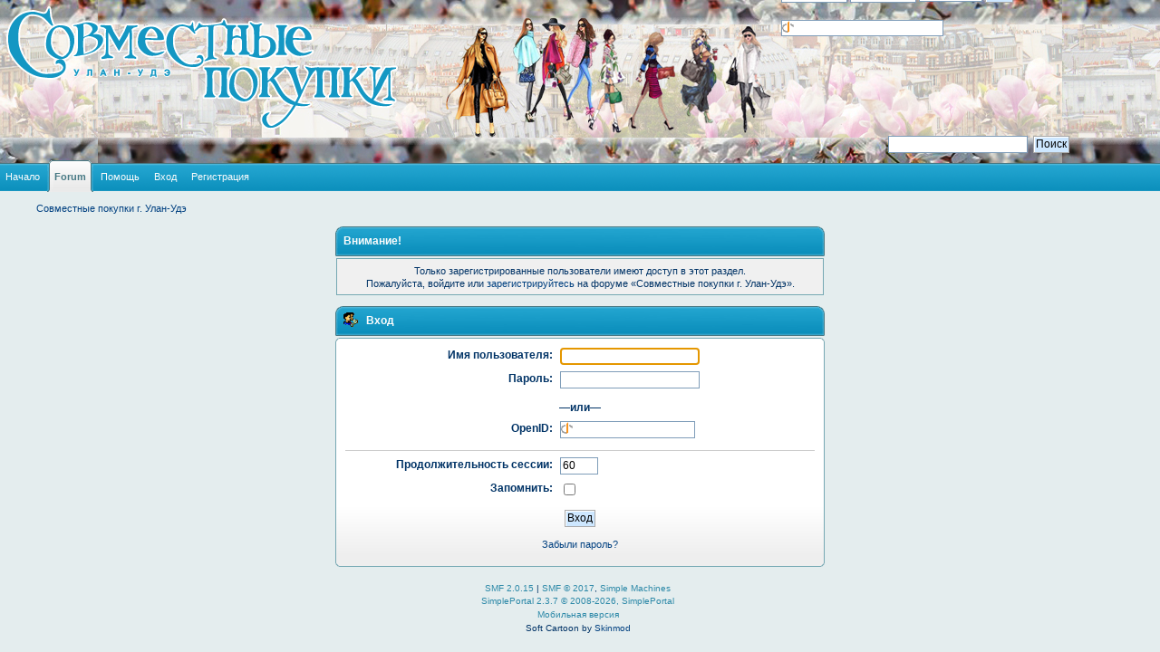

--- FILE ---
content_type: text/html; charset=UTF-8
request_url: https://spshka.ru/index.php?PHPSESSID=bfb7f90f814ea1da8987e43237ab70d3&action=profile;u=2983
body_size: 3663
content:
<!DOCTYPE html PUBLIC "-//W3C//DTD XHTML 1.0 Transitional//EN" "http://www.w3.org/TR/xhtml1/DTD/xhtml1-transitional.dtd">
<html xmlns="http://www.w3.org/1999/xhtml">
<head>
	<link rel="stylesheet" type="text/css" href="https://spshka.ru/Themes/Soft_cartoon_RC4/css/index.css?rc3" />
	<link rel="stylesheet" type="text/css" href="https://spshka.ru/Themes/Soft_cartoon_RC4/css/webkit.css" />
	<script type="text/javascript" src="https://spshka.ru/Themes/default/scripts/script.js?rc3"></script>
	<script type="text/javascript" src="https://spshka.ru/Themes/Soft_cartoon_RC4/scripts/theme.js?rc3"></script>
	<script type="text/javascript"><!-- // --><![CDATA[
		var smf_theme_url = "https://spshka.ru/Themes/Soft_cartoon_RC4";
		var smf_default_theme_url = "https://spshka.ru/Themes/default";
		var smf_images_url = "https://spshka.ru/Themes/Soft_cartoon_RC4/images";
		var smf_scripturl = "https://spshka.ru/index.php?PHPSESSID=bfb7f90f814ea1da8987e43237ab70d3&amp;";
		var smf_iso_case_folding = false;
		var smf_charset = "UTF-8";
		var ajax_notification_text = "Загружается...";
		var ajax_notification_cancel_text = "Отменить";
	// ]]></script>
	<meta http-equiv="Content-Type" content="text/html; charset=UTF-8" />
	<meta name="description" content="Вход" />
	<link rel="shortcut icon" href="https://spshka.ru/favicon.ico" type="image/x-icon" />
    <link rel="icon" href="https://spshka.ru/favicon.ico" type="image/x-icon" />
	<meta name="keywords" content="Совместные покупки г. Улан-Удэ, СП Улан-Удэ, спшка, spshka, покупки оптом, сп-улан-удэ" />
	<title>Вход</title>	</head>
	<link rel="canonical" href="" />
	<link rel="help" href="https://spshka.ru/index.php?PHPSESSID=bfb7f90f814ea1da8987e43237ab70d3&amp;action=help" />
	<link rel="search" href="https://spshka.ru/index.php?PHPSESSID=bfb7f90f814ea1da8987e43237ab70d3&amp;action=search" />
	<link rel="contents" href="https://spshka.ru/index.php?PHPSESSID=bfb7f90f814ea1da8987e43237ab70d3&amp;" />
	<link rel="alternate" type="application/rss+xml" title="&#1057;&#1086;&#1074;&#1084;&#1077;&#1089;&#1090;&#1085;&#1099;&#1077; &#1087;&#1086;&#1082;&#1091;&#1087;&#1082;&#1080; &#1075;. &#1059;&#1083;&#1072;&#1085;-&#1059;&#1076;&#1101; - RSS" href="https://spshka.ru/index.php?PHPSESSID=bfb7f90f814ea1da8987e43237ab70d3&amp;type=rss;action=.xml" />
	<script type="text/javascript">
		function smfAutoTask()
		{
			var tempImage = new Image();
			tempImage.src = "https://spshka.ru/index.php?PHPSESSID=bfb7f90f814ea1da8987e43237ab70d3&amp;scheduled=mailq;ts=1769914962";
		}
		window.setTimeout("smfAutoTask();", 1);
	</script><script src="https://www.google.com/recaptcha/api.js"></script>
	<link rel="stylesheet" type="text/css" id="recaptcha_css" href="https://spshka.ru/Themes/default/css/recaptcha.css" />
	<link rel="stylesheet" type="text/css" id="quick_spoiler_css" href="https://spshka.ru/Themes/default/css/quick_spoiler.css" />
	<link rel="stylesheet" type="text/css" id="portal_css" href="https://spshka.ru/Themes/default/css/portal.css" />
	<script type="text/javascript" src="https://spshka.ru/Themes/default/scripts/portal.js?237"></script>
	<script type="text/javascript"><!-- // --><![CDATA[
		var sp_images_url = "https://spshka.ru/Themes/Soft_cartoon_RC4/images/sp";
		var sp_script_url = "https://spshka.ru/index.php?PHPSESSID=bfb7f90f814ea1da8987e43237ab70d3&amp;";
		function sp_collapseBlock(id)
		{
			mode = document.getElementById("sp_block_" + id).style.display == "" ? 0 : 1;
			document.cookie = "sp_block_" + id + "=" + (mode ? 0 : 1);
			document.getElementById("sp_collapse_" + id).src = smf_images_url + (mode ? "/collapse.gif" : "/expand.gif");
			document.getElementById("sp_block_" + id).style.display = mode ? "" : "none";
		}
	// ]]></script>
	<script type="text/javascript"><!-- // --><![CDATA[
		var smf_avatarMaxWidth = 65;
		var smf_avatarMaxHeight = 65;
	window.addEventListener("load", smf_avatarResize, false);
	// ]]></script>	<!-- Facebook Pixel Code -->
        <script>
            !function(f,b,e,v,n,t,s)
            {if(f.fbq)return;n=f.fbq=function(){n.callMethod?
            n.callMethod.apply(n,arguments):n.queue.push(arguments)};
            if(!f._fbq)f._fbq=n;n.push=n;n.loaded=!0;n.version='2.0';
            n.queue=[];t=b.createElement(e);t.async=!0;
            t.src=v;s=b.getElementsByTagName(e)[0];
            s.parentNode.insertBefore(t,s)}(window, document,'script',
            'https://connect.facebook.net/en_US/fbevents.js');
            fbq('init', '2334007903347953');
            fbq('track', 'PageView');
        </script>
        <noscript><img height="1" width="1" style="display:none"
            src="https://www.facebook.com/tr?id=2334007903347953&ev=PageView&noscript=1"
        /></noscript>
    <!-- End Facebook Pixel Code -->
</head>
<body>
	<div id="header">
		<div id="top_section">
			<h1 class="forumtitle">
				<a href="https://spshka.ru/index.php?PHPSESSID=bfb7f90f814ea1da8987e43237ab70d3&amp;"><img src="https://spshka.ru/Themes/Soft_cartoon_RC4/images/mylogo.png" alt="&#1057;&#1086;&#1074;&#1084;&#1077;&#1089;&#1090;&#1085;&#1099;&#1077; &#1087;&#1086;&#1082;&#1091;&#1087;&#1082;&#1080; &#1075;. &#1059;&#1083;&#1072;&#1085;-&#1059;&#1076;&#1101;" title="&#1057;&#1086;&#1074;&#1084;&#1077;&#1089;&#1090;&#1085;&#1099;&#1077; &#1087;&#1086;&#1082;&#1091;&#1087;&#1082;&#1080; &#1075;. &#1059;&#1083;&#1072;&#1085;-&#1059;&#1076;&#1101;" /></a>
			</h1>
			<div class="user middletext">
				<script type="text/javascript" src="https://spshka.ru/Themes/default/scripts/sha1.js"></script>
				<form id="guest_form" action="https://spshka.ru/index.php?PHPSESSID=bfb7f90f814ea1da8987e43237ab70d3&amp;action=login2" method="post" accept-charset="UTF-8"  onsubmit="hashLoginPassword(this, '3de6f6a2583067306279f42e21b62824');">
					<div class="info">Пожалуйста, <a href="https://spshka.ru/index.php?PHPSESSID=bfb7f90f814ea1da8987e43237ab70d3&amp;action=login">войдите</a> или <a href="https://spshka.ru/index.php?PHPSESSID=bfb7f90f814ea1da8987e43237ab70d3&amp;action=register">зарегистрируйтесь</a>.</div>
					<input type="text" name="user" size="10" class="input_text" />
					<input type="password" name="passwrd" size="10" class="input_password" />
					<select name="cookielength">
						<option value="60">1 час</option>
						<option value="1440">1 день</option>
						<option value="10080">1 неделя</option>
						<option value="43200">1 месяц</option>
						<option value="-1" selected="selected">Навсегда</option>
					</select>
					<input type="submit" value="Вход" class="button_submit" /><br />
					<div class="info"></div>
					<br /><input type="text" name="openid_identifier" id="openid_url" size="25" class="input_text openid_login" />
					<input type="hidden" name="hash_passwrd" value="" />
					<input type="hidden" name="fbc37a8"value="3de6f6a2583067306279f42e21b62824" />
				</form>
			</div>
			<div class="news normaltext">
				<form id="search_form" action="https://spshka.ru/index.php?PHPSESSID=bfb7f90f814ea1da8987e43237ab70d3&amp;action=search2" method="post" accept-charset="UTF-8">
					<input type="text" name="search" value="" class="input_text" />&nbsp;
					<input type="submit" name="submit" value="Поиск" class="button_submit" />
					<input type="hidden" name="advanced" value="0" /></form>
			</div>
			</div>
		<div id="custom_main_menu">
			<ul class="custom_menu" id="menu_nav">
				<li id="button_home">
					<a class="firstlevel" href="https://spshka.ru/index.php?PHPSESSID=bfb7f90f814ea1da8987e43237ab70d3&amp;">
						<span class="last firstlevel">Начало</span>
					</a>
				</li>
				<li id="button_forum">
					<a class="active firstlevel" href="https://spshka.ru/index.php?PHPSESSID=bfb7f90f814ea1da8987e43237ab70d3&amp;action=forum">
						<span class="firstlevel">Forum</span>
					</a>
				</li>
				<li id="button_help">
					<a class="firstlevel" href="https://spshka.ru/index.php?PHPSESSID=bfb7f90f814ea1da8987e43237ab70d3&amp;action=help">
						<span class="firstlevel">Помощь</span>
					</a>
				</li>
				<li id="button_login">
					<a class="firstlevel" href="https://spshka.ru/index.php?PHPSESSID=bfb7f90f814ea1da8987e43237ab70d3&amp;action=login">
						<span class="firstlevel">Вход</span>
					</a>
				</li>
				<li id="button_register">
					<a class="firstlevel" href="https://spshka.ru/index.php?PHPSESSID=bfb7f90f814ea1da8987e43237ab70d3&amp;action=register">
						<span class="last firstlevel">Регистрация</span>
					</a>
				</li>
			</ul>
		</div>
		<br class="clear" />
	</div>
	<div id="content_section"><div class="frame">
		<div id="main_content_section">
	<div class="navigate_section">
		<ul>
			<li class="last">
				<a href="https://spshka.ru/index.php?PHPSESSID=bfb7f90f814ea1da8987e43237ab70d3&amp;action=forum"><span>&#1057;&#1086;&#1074;&#1084;&#1077;&#1089;&#1090;&#1085;&#1099;&#1077; &#1087;&#1086;&#1082;&#1091;&#1087;&#1082;&#1080; &#1075;. &#1059;&#1083;&#1072;&#1085;-&#1059;&#1076;&#1101;</span></a>
			</li>
		</ul>
	</div>
	<table id="sp_main">
		<tr>
			<td id="sp_center">
	<script type="text/javascript" src="https://spshka.ru/Themes/default/scripts/sha1.js"></script>
	<form action="https://spshka.ru/index.php?PHPSESSID=bfb7f90f814ea1da8987e43237ab70d3&amp;action=login2" method="post" accept-charset="UTF-8" name="frmLogin" id="frmLogin" onsubmit="hashLoginPassword(this, '3de6f6a2583067306279f42e21b62824');">
		<div class="tborder login">
			<div class="cat_bar">
				<h3 class="catbg">Внимание!</h3>
			</div>
			<p class="information centertext">
				Только зарегистрированные пользователи имеют доступ в этот раздел.<br />
				Пожалуйста, войдите или <a href="https://spshka.ru/index.php?PHPSESSID=bfb7f90f814ea1da8987e43237ab70d3&amp;action=register">зарегистрируйтесь</a> на форуме &laquo;&#1057;&#1086;&#1074;&#1084;&#1077;&#1089;&#1090;&#1085;&#1099;&#1077; &#1087;&#1086;&#1082;&#1091;&#1087;&#1082;&#1080; &#1075;. &#1059;&#1083;&#1072;&#1085;-&#1059;&#1076;&#1101;&raquo;.
			</p>
			<div class="cat_bar">
				<h3 class="catbg">
					<img src="https://spshka.ru/Themes/Soft_cartoon_RC4/images/icons/login_sm.gif" alt="" class="icon" /> Вход
				</h3>
			</div>
			<span class="upperframe"><span></span></span>
			<div class="roundframe">
				<dl>
					<dt>Имя пользователя:</dt>
					<dd><input type="text" name="user" size="20" class="input_text" /></dd>
					<dt>Пароль:</dt>
					<dd><input type="password" name="passwrd" size="20" class="input_password" /></dd>
				</dl>
				<p><strong>&mdash;или&mdash;</strong></p>
				<dl>
					<dt>OpenID:</dt>
					<dd><input type="text" name="openid_identifier" class="input_text openid_login" size="17" /></dd>
				</dl>
				<hr />
				<dl>
					<dt>Продолжительность сессии:</dt>
					<dd><input type="text" name="cookielength" size="4" maxlength="4" value="60" class="input_text" /></dd>
					<dt>Запомнить:</dt>
					<dd><input type="checkbox" name="cookieneverexp" class="input_check" onclick="this.form.cookielength.disabled = this.checked;" /></dd>
				</dl>
				<p class="centertext"><input type="submit" value="Вход" class="button_submit" /></p>
				<p class="centertext smalltext"><a href="https://spshka.ru/index.php?PHPSESSID=bfb7f90f814ea1da8987e43237ab70d3&amp;action=reminder">Забыли пароль?</a></p><input type="hidden" name="fbc37a8" value="3de6f6a2583067306279f42e21b62824" />
			</div>
			<span class="lowerframe"><span></span></span>
			<input type="hidden" name="hash_passwrd" value="" />
		</div>
	</form>
		<script type="text/javascript"><!-- // --><![CDATA[
			document.forms.frmLogin.user.focus();
		// ]]></script>
		<script type="text/javascript">window.jQuery || document.write(unescape('%3Cscript src="//code.jquery.com/jquery.min.js"%3E%3C/script%3E'))</script>
		<script type="text/javascript" src="https://spshka.ru/Themes/default/scripts/quick_spoiler.js"></script>
			</td>
		</tr>
	</table>
		</div>
	</div></div>
	<div id="footer_section"><div class="frame">
		<ul class="reset">
			<li class="copyright" style="line-height: 1.5em;">
			<span class="smalltext" style="display: inline; visibility: visible; font-family: Verdana, Arial, sans-serif;"><a href="https://spshka.ru/index.php?PHPSESSID=bfb7f90f814ea1da8987e43237ab70d3&amp;action=credits" title="Simple Machines Forum" target="_blank" class="new_win">SMF 2.0.15</a> |
 <a href="http://www.simplemachines.org/about/smf/license.php" title="License" target="_blank" class="new_win">SMF &copy; 2017</a>, <a href="http://www.simplemachines.org" title="Simple Machines" target="_blank" class="new_win">Simple Machines</a><br /><a href="https://simpleportal.net/" target="_blank" class="new_win">SimplePortal 2.3.7 &copy; 2008-2026, SimplePortal</a>
			</span></li>
			<li class="last"><a id="button_wap2" href="https://spshka.ru/index.php?PHPSESSID=bfb7f90f814ea1da8987e43237ab70d3&amp;wap2" class="new_win">Мобильная версия</a></li>
			<li class="copyright" style="line-height: 1.5em;">Soft Cartoon by <a href="http://www.skinmod.eu">Skinmod</a></li>
		</ul>
	</div></div>
</body></html>